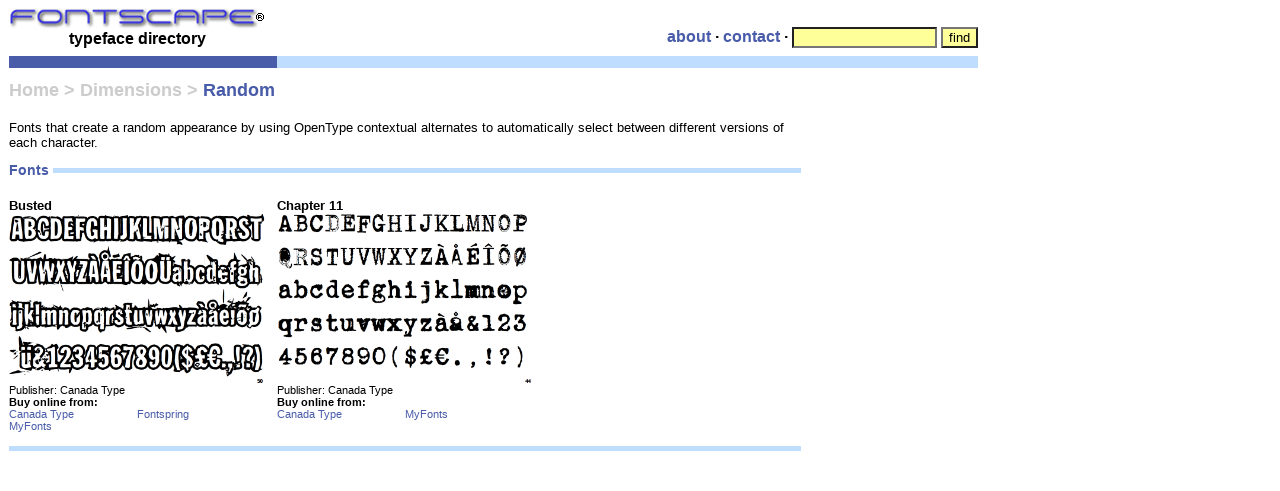

--- FILE ---
content_type: text/html; charset=UTF-8
request_url: http://www.fontscape.com/explore?26YQ
body_size: 5079
content:
<!DOCTYPE HTML PUBLIC "-//W3C//DTD HTML 4.01 Transitional//EN" "http://www.w3.org/TR/html4/loose.dtd">
<html>
<head>
<title>Fontscape Home &gt; Dimensions &gt; Random</title>
<link rel="stylesheet" type="text/css" href="/fontscape.css">
<link rel="icon" type="image/x-icon" href="/favicon.ico">
<link rel="shortcut" type="image/x-icon" href="/favicon.ico">
</head>
<body>
<table cellspacing="0" cellpadding="0" border="0">
<tr><td height="32" width="1"></td><td align="CENTER" valign="BOTTOM" height="32" width="256">
<div id="logo"><a href="/index.html"><img src="/images/fs.gif" alt="Fontscape" border="0" width="256" height="22"><br><font class="head">typeface directory</font></a></div>
</td><td height="32" width="12"></td><td align="RIGHT" valign="BOTTOM" colspan="5" height="32">
<form action="http://www.fontscape.com/find?" method="get" enctype="application/x-www-form-urlencoded"><font class="head"><a href="http://www.fontscape.com/about.html">about</a>&nbsp;&middot;&nbsp;<a href="http://www.fontscape.com/contact.html">contact</a>&nbsp;&middot;&nbsp;<input type="text" name="name" size="16" maxlength="240">&nbsp;<input type="submit" name="q" value="find"></font></form>
</td></tr>
<tr><td height="8" width="1"></td><td height="8" width="256"></td><td height="8" width="12"></td><td height="8" width="256"></td><td height="8" width="12"></td><td height="8" width="256"></td><td height="8" width="16"></td><td height="8" width="160"></td></tr>
<tr><td height="12" width="1"></td><td colspan="2" bgcolor="#495CA9"></td><td colspan="5" bgcolor="#BFDDFF"></td></tr>
<tr><td height="12" width="1"></td><td height="12" width="256"></td><td height="12" width="12"></td><td height="12" width="256"></td><td height="12" width="12"></td><td height="12" width="256"></td><td height="12" width="16"></td><td height="12" width="160"></td></tr>
<tr><td height="40" width="1"></td><td valign="TOP" colspan="7" height="40" width="792">
<div id="path">
<h1 class="top"><a href="/explore?5JW">Home</a><font class="grey"> &gt; </font><a href="/explore?7CK">Dimensions</a><font class="grey"> &gt; </font>Random</h1>
</div>
</td></tr>
<tr><td height="1" width="1"></td><td valign="TOP" colspan="5" width="792">
<p class="topic">Fonts that create a random appearance by using OpenType contextual alternates to automatically select between different versions of each character.</p>
</td></tr>
<tr><td valign="TOP" colspan="6" width="793">
<table cellspacing="0" cellpadding="0" border="0">
<tr><td height="12" width="1"></td><td height="12" width="256"></td><td height="12" width="12"></td><td height="12" width="256"></td><td height="12" width="12"></td><td height="12" width="256"></td></tr>
<tr><td height="12" width="1"></td><td valign="TOP" colspan="5" height="12" class="hbar">
<h2 class="top"><font class="white">Fonts&nbsp;</font></h2>
</td></tr>
<tr><td height="8" width="1"></td><td height="8" width="256"></td><td height="8" width="12"></td><td height="8" width="256"></td><td height="8" width="12"></td><td height="8" width="256"></td></tr>
<tr><td height="12" width="1"></td><td valign="TOP" height="12" width="256"><font class="h3">Busted</font><br><a href="#" onClick="window.open('/pictures2/canada-type/Busted.gif','popup','height=288,width=432,menubar=no,scrollbars=no,toolbar=no,status=no,resizable=no');return false;"><img src="/pictures2/canada-type/Busted.gif" alt="Busted" border="0" width="256" height="171"></a><br>Publisher: Canada Type<br><b>Buy online from: </b>
<table cellspacing="0" cellpadding="0" border="0">
<tr><td valign="TOP" width="128"><a href="/link?2LDK9R+3COS">Canada Type</a><br></td><td valign="TOP" width="128"><a href="/link?2LDK9R+35HW">Fontspring</a><br></td></tr>
<tr><td valign="TOP" width="128"><a href="/link?2LDK9R+1LQB">MyFonts</a><br></td></tr>
</table>
</td><td height="12" width="12"></td><td valign="TOP" height="12" width="256"><font class="h3">Chapter 11</font><br><a href="#" onClick="window.open('/pictures2/canada-type/Chapter11.gif','popup','height=288,width=432,menubar=no,scrollbars=no,toolbar=no,status=no,resizable=no');return false;"><img src="/pictures2/canada-type/Chapter11.gif" alt="Chapter 11" border="0" width="256" height="171"></a><br>Publisher: Canada Type<br><b>Buy online from: </b>
<table cellspacing="0" cellpadding="0" border="0">
<tr><td valign="TOP" width="128"><a href="/link?2LDK9R+3COT">Canada Type</a><br></td><td valign="TOP" width="128"><a href="/link?2LDK9R+XKN">MyFonts</a><br></td></tr>
</table>
</td><td height="12" width="12"></td></tr>
<tr><td height="8" width="1"></td><td height="8" width="256"></td><td height="8" width="12"></td><td height="8" width="256"></td><td height="8" width="12"></td><td height="8" width="256"></td></tr>
<tr><td height="12" width="1"></td><td valign="TOP" colspan="5" height="12" class="hbar"></td></tr>
</table>
</td><td height="1" width="16"></td><td valign="TOP" width="161">
<table cellspacing="0" cellpadding="0" border="0">
<tr><td height="12" width="1"></td><td height="12" width="160"></td></tr>
</table>
</td></tr>
</table>
</body>
</html>


--- FILE ---
content_type: text/css
request_url: http://www.fontscape.com/fontscape.css
body_size: 1889
content:

body { font-size: 11px; font-family: verdana, arial, san-serif }
h1 { font-size: 18px; color: #495CA9; font-weight: bold; font-family: helvetica, arial, san-serif }
h2 { font-size: 14px; color: #495CA9; font-weight: bold; font-family: helvetica, arial, san-serif }
h3 { font-size: 13px; font-family: arial, san-serif }
.h3 { font-size: 13px; font-weight: bold; font-family: arial, san-serif }
h4 { font-size: 12px; font-family: verdana, arial, san-serif }
li { font-size: 11px; font-family: verdana, arial, san-serif }
p { font-size: 11px; font-family: verdana, arial, san-serif }
td { font-size: 11px; font-family: verdana, arial, san-serif }
input { background: #FFFF99 }

h1.top { margin-top: 0px }

h2.top { margin-top: 0px }

h3.top { margin-top: 0px }

p.top { margin-top: 0px }
p.topbot { margin-top: 0px ; margin-bottom: 0 }

.head { font-size: 16px; font-weight: bold; font-family: helvetica, arial, san-serif }
.topic { font-size: 13px; font-family: verdana, arial, san-serif ; margin-top: 0 ; margin-bottom: 0 }
.grey { color: #CCCCCC }
.white { background-color: white}

a:link  { color: #495CA9; text-decoration: none }
a:visited { color: #495CA9; text-decoration: none }
a:active { color: #495CA9; text-decoration: none }
a:hover { color: #495CA9; text-decoration: underline }

div#path a:link  { color: #CCCCCC; text-decoration: none }
div#path a:visited { color: #CCCCCC; text-decoration: none }
div#path a:active { color: #CCCCCC; text-decoration: none }
div#path a:hover { color: #CCCCCC; text-decoration: underline }

div#logo a:link  { color: #000000; text-decoration: none }
div#logo a:visited { color: #000000; text-decoration: none }
div#logo a:active { color: #000000; text-decoration: none }
div#logo a:hover { color: #000000; text-decoration: none }

td.hbar
{
	background: url(/images/hbar.gif) repeat-x 0 6px
}


